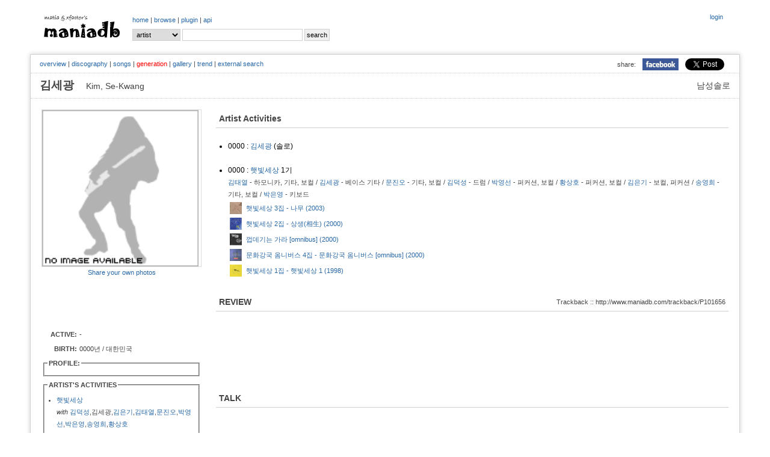

--- FILE ---
content_type: text/html; charset=UTF-8
request_url: http://www.maniadb.com/artist/101656?o=g
body_size: 26694
content:
<!DOCTYPE html PUBLIC "-//W3C//DTD XHTML 1.0 Transitional//EN" "http://www.w3.org/TR/xhtml1/DTD/xhtml1-transitional.dtd">
<html xmlns="http://www.w3.org/1999/xhtml">
<head profile="http://gmpg.org/xfn/11" prefix="og: http://ogp.me/ns# fb: http://ogp.me/ns/fb# maniadb: http://ogp.me/ns/fb/maniadb#">
	<meta http-equiv="content-type" content="text/html; charset=utf-8"/>
	<meta http-equiv="cache-control" content="no-cache" />
	<meta http-equiv="pragma" content="no-cache" />
	<meta charset="utf-8">
	<meta name="keyword" content="김세광, 대중음악DB, 음악DB, 가요DB, 음악아카이브, 음반커버, 음반정보, 한국록, 한국락, 한국인디, music, search, song, artist, kpop, k-pop" />
	<meta name="author" content="xfactor,matia" />
	<meta property="fb:app_id" content="168260663209628" />
	<meta property="og:type" content="maniadb:artist" />
	<meta property="og:image" content="http://i.maniadb.com/images/manialogo_2.gif" />
	<meta property="og:title" content="김세광" />
	<meta property="og:description" content="" />
	<meta property="og:url" content="http://www.maniadb.com/artist/101656" />
	<meta property="og:site_name" content="maniadb.com" />		

	<script type="text/javascript" src="http://code.jquery.com/jquery-1.12.4.min.js"></script>	

	<script type="text/javascript" src="/include/maniadb.js"></script>		
	<!--script type="text/javascript" src="/inc/ajax/jslb_ajax.js"></script>	
	<script type="text/javascript" src="/inc/album_script_plugin0.4.js"></script>
	<script type="text/javascript" src="/inc/song_script_plugin0.5.js"></script-->
	<!--script type="text/javascript" src="/contrib/lightbox_plus/spica.js"></script>
	<script type="text/javascript" src="/contrib/lightbox_plus/lightbox_plus.js"></script-->
	<script type="text/javascript" src="/include/highslide/highslide.js"></script>
	<script type="text/javascript">
		hs.graphicsDir = '/include/highslide/graphics/';
		hs.outlineType = 'rounded-white';
	</script>
	<script type="text/javascript" src="/include/modernizr/modernizr-2.8.3.custom.35986.js"></script>
	<script type="text/javascript" src="/include/coin-slider/coin-slider.min.js"></script>
     
	<!--script type="text/javascript" src="/contrib/dhtmlwindow/windowfiles/dhtmlwindow.js">
	
	/***********************************************
	* DHTML Window Widget- ?Dynamic Drive (www.dynamicdrive.com)
	* This notice must stay intact for legal use.
	* Visit http://www.dynamicdrive.com/ for full source code
	***********************************************/
	
	</script-->
	
	<script type="text/javascript" src="https://cdnjs.cloudflare.com/ajax/libs/Chart.js/2.9.3/Chart.js"></script>


	<!-- google adsense:start -->
	<script async src="https://pagead2.googlesyndication.com/pagead/js/adsbygoogle.js?client=ca-pub-6238729520601717"
     crossorigin="anonymous"></script>
	
    <!--script data-ad-client="ca-pub-6238729520601717" async src="https://pagead2.googlesyndication.com/pagead/js/adsbygoogle.js"></script>
	<script async="async" src="https://www.google.com/adsense/search/ads.js"></script-->

	<!-- other head elements from your page -->

	<!--script type="text/javascript" charset="utf-8">
	(function(g,o){g[o]=g[o]||function(){(g[o]['q']=g[o]['q']||[]).push(
	arguments)},g[o]['t']=1*new Date})(window,'_googCsa');
	</script-->

	<!-- google adsense:end -->


	<!-- google analytics:start -->
	<!-- Google tag (gtag.js) -->
	<script async src="https://www.googletagmanager.com/gtag/js?id=G-SX2RMXES1J"></script>
	<script>
		window.dataLayer = window.dataLayer || [];
  		function gtag(){dataLayer.push(arguments);}
  		gtag('js', new Date());

  		gtag('config', 'G-SX2RMXES1J');
	</script>
	<!-- google analytics:end -->




	<link rel="stylesheet" type="text/css" href="/include/jquerymobile/jquery.mobile-1.4.5.min.css">	
	<link rel="stylesheet" type="text/css" href="/include/maniadb.css?ver=202010072"/>
	<link rel="stylesheet" type="text/css" href="/include/highslide/highslide.css" />
	<link rel="stylesheet" type="text/css" href="/include/coin-slider/coin-slider-styles.css" />
	<!--link rel="stylesheet" href="/contrib/dhtmlwindow/windowfiles/dhtmlwindow.css" type="text/css" /-->

	<style type="text/css">

	.browses {
		color: #444;
		font-size: 12px;
		font-weight: normal;
		margin: 0 0 14px 0;
		padding: 0 5px 10px 5px;
	}

	</style>
	
	<title>김세광 :: maniadb.com</title>
</head>
<body>
<div id="fb-root"></div>
<!-- facebook script -->
<script>(function(d, s, id) {
  var js, fjs = d.getElementsByTagName(s)[0];
  if (d.getElementById(id)) return;
  js = d.createElement(s); js.id = id;
  js.src = "//connect.facebook.net/ko_KR/sdk.js#xfbml=1&version=v2.3&appId=168260663209628";
  fjs.parentNode.insertBefore(js, fjs);
}(document, 'script', 'facebook-jssdk'));</script>

<!--div class="loginmenu">
	<div class="right">		<iframe width="0" height="0" name="HIDDENFRAME" src="" frameborder="0"></iframe>
		<a href="javascript:window.open('/popup/login','login', 'top=10, left=10, width=350, height=300, status=no, menubar=no, toolbar=no, resizable=no');">login</a></div>
</div-->


<div class="menu gnbmenu">
	<table width="100%">
	<tr><td width="150" class="logo">
		<div class="logo">
			<a href="/main/" target="_top"><img src="http://i.maniadb.com/images/manialogo_2s.gif" border="0" alt=""/></a>
		</div>
	</td><td width="90%">
		<div class="right">
					<iframe width="0" height="0" name="HIDDENFRAME" src="" frameborder="0"></iframe>
		<a href="javascript:window.open('/popup/login','login', 'top=10, left=10, width=350, height=300, status=no, menubar=no, toolbar=no, resizable=no');">login</a>		</div>
		<div class="gnb">
					<a href="/main/" target="_top">home</a> | 
		<!--aa href="/album_main.asp?bt=chart" target="_top">album</a> | -->
		<a href="/browse/recordlist/" target="_top">browse</a> | 
		<a href="/plugin/" target="_top">plugin</a> | 
		<a href="/api/" target="_top">api</a> 
		</div>

		<!-- search -->
		<div class="menu_search">
			<div class="search">
	<form  target="_top" id="SearchForm" name="SearchForm" method="post" action="/search/" onsubmit="this.action=('/search/' + this.q.value + '/?sr=' + this.sr.value);">			
		<select class="option" name="sr">				
			<!--option value="A" >All</option-->
			<option value="P" selected>artist</option>			
			<option value="L" >album</option>
			<option value="C" > - cover</option>
			<option value="S" >song</option>
		</select>			
		<input class="keyword" name="q" value=""/>
		<input type="submit" value="search"/>
	</form>
</div>
		</div>
	</td></tr>
	</table>
</div>
<br/>
<div id="container">
	
<h1><span class="seo-hidden">김세광</span></h1>
			
<div class="menu submenu">
	<div class="snsmenu">
		<table align="right" cellspadding="0" cellspacing="0">
			<tr>
				<td>share:</td>
				<td><a href="#" OnClick="javascript:window.open('http://www.facebook.com/share.php?u=' + encodeURIComponent('http://www.maniadb.com/artist/101656'), 'facebook', 'width=600, height=400, menubar=0')"><img src="http://i.maniadb.com/images/icon_facebook.jpg" width="60"></a></td>
		    <td>
				<a href="https://twitter.com/share" class="twitter-share-button" data-url="http://www.maniadb.com/artist/101656" data-text="김세광" data-via="maniadb" data-hashtags="maniadb">Tweet</a>
				<script>!function(d,s,id){var js,fjs=d.getElementsByTagName(s)[0],p=/^http:/.test(d.location)?'http':'https';if(!d.getElementById(id)){js=d.createElement(s);js.id=id;js.src=p+'://platform.twitter.com/widgets.js';fjs.parentNode.insertBefore(js,fjs);}}(document, 'script', 'twitter-wjs');</script>
		    </td>
		  </tr>
		</table>
	</div>
	<div class="artistmenu">
<a href="/artist/101656">overview</a> | <a href="/artist/101656?o=d">discography</a> | <a href="/artist/101656?o=s">songs</a> | <span class="selected">generation</span> | <a href="/artist/101656?o=l">gallery</a> | <a href="/artist/101656?o=t">trend</a> | <a href="/artist/101656?o=e">external search</a>	</div>
</div>

<div class="artist-domain">남성솔로</div>
<div class="artist-name">
	김세광	&nbsp;&nbsp;&nbsp;<span class="artist-subname">Kim, Se-Kwang</span>
</div>
	
<div id="body">
		<table><tr><td style="width:260px;">

			<div id="ARTIST_PHOTO" style="border:1px solid #DDDDDD;align:center">
				<img src="http://i.maniadb.com/images/icon_blank_man_150.gif"  width="260"  title="" border="0" alt=""/>							</div>

			<div class="label-text" style="text-align:center; padding-top: 2px; padding-bottom: 3px; line-height: 130%;">
				<a href="javascript:sharePhotoInfo( 'photo101656_0_0', '/popup/photo/101656/?s=0&md=FORM')">Share your own photos</a>
			</div>
			<div class="label-text" id="photo101656_0_0"></div>

			<div id="AD" style="margin:10px 0 10px 0;">

<script async src="https://pagead2.googlesyndication.com/pagead/js/adsbygoogle.js?client=ca-pub-6238729520601717"
     crossorigin="anonymous"></script>
<!-- maniadb_php_artist_left -->
<ins class="adsbygoogle"
     style="display:inline-block;width:234px;height:60px"
     data-ad-client="ca-pub-6238729520601717"
     data-ad-slot="5661806414"></ins>
<script>
     (adsbygoogle = window.adsbygoogle || []).push({});
</script>

			</div>

			<div id="ARTIST_INFO">
				<table>
<tr><td class="artist-label">ACTIVE: </td><td class="label-text"><div style="width:200px; text-overflow: ellipsis; white-space: nowrap; overflow: hidden;">-</div></td><tr><td class="artist-label">BIRTH: </td><td class="label-text"><div style="width:200px; text-overflow: ellipsis; white-space: nowrap; overflow: hidden;">0000년 / 대한민국</div></td>				<tr><td class="label-text" colspan="2">
					<fieldset style="margin:0px;padding:5px;">
						<legend class="artist-label-profile">PROFILE:</legend>
					</fieldset>
				</td></tr>
			<tr><td class="label-text" colspan="2">
				<fieldset style="margin:0px;padding:5px;">
					<legend class="left-box-label">ARTIST'S ACTIVITIES</legend>
					<ul class="artist-activity"><li><a href="/artist/113074">햇빛세상</a> <ul><li><i>with</i> <a href="/artist/101117">김덕성</a>,김세광,<a href="/artist/102066">김은기</a>,<a href="/artist/102581">김태열</a>,<a href="/artist/103845">문진오</a>,<a href="/artist/104432">박영선</a>,<a href="/artist/104513">박은영</a>,<a href="/artist/105982">송영희</a>,<a href="/artist/113428">황상호</a></li></ul></li></ul>				</fieldset>
			</td></tr>
			<tr><td class="label-text" colspan="2">
				<fieldset style="margin:0px;padding:5px;">
					<legend class="left-box-label">COLLEGUES' ACTIVITIES</legend>
					<ul class="artist-list"><li><a href="/artist/103149">노래를 찾는 사람들</a> (<a href="/artist/103845">문진오</a>)</li><li><a href="/artist/422294">노래하는 나들</a> (<a href="/artist/103845">문진오</a>)</li></ul>				</fieldset>
			</td></tr>
<tr><td class="artist-label">MANIADB: </td><td class="label-text"><div style="width:200px; text-overflow: ellipsis; white-space: nowrap; overflow: hidden;"><a href="http://www.maniadb.com/artist/101656" target="_blank">maniadb/artist/101656</a></div></td>	<tr><td class="label-text" colspan="2">
		<canvas id="chartjs-0" class="chartjs" width="100%" height="50"></canvas>
		<script>
		new Chart(document.getElementById("chartjs-0"), {
			"type":"line",
			"data": {
				"labels":["201604","201605","201609","201610","201611","201612","201701","201702","201704","201707","201708","201709","201710","201712","201802","201803","201804","201805","201902","201903","201910","201912","202001","202003","202005","202006","202007","202008","202009","202011","202102","202104","202106","202108","202109","202110","202111","202112","202201","202202","202203","202204","202205","202206","202207","202208","202209","202210","202211","202212","202301","202302","202303","202304","202305","202306","202506","202508","202511","202512"],
				"datasets":[{
					"label":"# of Visits",
					"data":["1","1","5","4","2","3","1","5","1","1","7","2","2","1","1","3","3","8","3","4","1","1","5","2","2","1","1","1","2","1","1","2","9","4","1","1","3","1","8","5","1","1","6","7","4","4","2","3","1","7","11","10","11","12","3","10","1","1","1","2"],
					"fill":false,
					"borderColor":"rgb(192, 192, 192)",
					"lineTension":0.1
					}]
				},
			"options":{
				//responsive: true;
				scaleShowLabels : false,
				scales:{
					xAxes: [{
//							display: false //this will remove all the x-axis grid lines
						ticks: {
							display: false //this will remove only the label
						}
					}],
					yAxes: [{
						ticks: {
							display: false //this will remove only the label
						}
					}]
				},
				series: {
					pointWidth: 0.1
				},
			}});
		</script>		
	</td></tr>
				</table>	
			</div>
	
		</td><td>
			<div style="padding: 0 0 0 20px; width:100%;">
<h2>Artist Activities</h2><div class="text"><ul class="artist-generation"><li class="generation">0000 : <a href="/artist/101656">김세광</a>  (솔로) </li><li class="generation">0000 : <a href="/artist/113074">햇빛세상</a> 1기 </li><a href="/artist/102581">김태열</a> - 하모니카, 기타, 보컬 / <a href="/artist/101656">김세광</a> - 베이스 기타 / <a href="/artist/103845">문진오</a> - 기타, 보컬 / <a href="/artist/101117">김덕성</a> - 드럼 / <a href="/artist/104432">박영선</a> - 퍼커션, 보컬 / <a href="/artist/113428">황상호</a> - 퍼커션, 보컬 / <a href="/artist/102066">김은기</a> - 보컬, 퍼커션 / <a href="/artist/105982">송영희</a> - 기타, 보컬 / <a href="/artist/104513">박은영</a> - 키보드				<table>
				<tr>
					<td style="width:25px;vertical-align:top;" rowspan="2"><a class="highslide" onclick="return hs.expand(this);" href="http://i.maniadb.com/images/album/108/108765_1_f.jpg"><img src="http://i.maniadb.com/images/album_t/80/108/108765_1_f.jpg"  width="20" height="20"  title="" border="0" alt=""/></a></td>
					<td class="album">
						<div><a href="/album/108765" alt="햇빛세상 3집 - 나무 (2003)">햇빛세상 3집 - 나무 (2003)</a></div>
 					
				</tr>
				
				</table>					
				<table>
				<tr>
					<td style="width:25px;vertical-align:top;" rowspan="2"><a class="highslide" onclick="return hs.expand(this);" href="http://i.maniadb.com/images/album/102/102312_cda_f.jpg"><img src="http://i.maniadb.com/images/album_t/80/102/102312_cda_f.jpg"  width="20" height="20"  title="" border="0" alt=""/></a></td>
					<td class="album">
						<div><a href="/album/102312" alt="햇빛세상 2집 - 상생(相生) (2000)">햇빛세상 2집 - 상생(相生) (2000)</a></div>
 					
				</tr>
				
				</table>					
				<table>
				<tr>
					<td style="width:25px;vertical-align:top;" rowspan="2"><a class="highslide" onclick="return hs.expand(this);" href="http://i.maniadb.com/images/album/111/111207_1_f.jpg"><img src="http://i.maniadb.com/images/album_t/80/111/111207_1_f.jpg"  width="20" height="20"  title="" border="0" alt=""/></a></td>
					<td class="album">
						<div><a href="/album/111207" alt="껍데기는 가라 [omnibus] (2000)">껍데기는 가라 [omnibus] (2000)</a></div>
 					
				</tr>
				
				</table>					
				<table>
				<tr>
					<td style="width:25px;vertical-align:top;" rowspan="2"><a class="highslide" onclick="return hs.expand(this);" href="http://i.maniadb.com/images/album/108/108616_cda_f.jpg"><img src="http://i.maniadb.com/images/album_t/80/108/108616_cda_f.jpg"  width="20" height="20"  title="" border="0" alt=""/></a></td>
					<td class="album">
						<div><a href="/album/108616" alt="문화강국 옴니버스 4집 - 문화강국 옴니버스 [omnibus] (2000)">문화강국 옴니버스 4집 - 문화강국 옴니버스 [omnibus] (2000)</a></div>
 					
				</tr>
				
				</table>					
				<table>
				<tr>
					<td style="width:25px;vertical-align:top;" rowspan="2"><a class="highslide" onclick="return hs.expand(this);" href="http://i.maniadb.com/images/album/200/200601_1_f.jpg"><img src="http://i.maniadb.com/images/album_t/80/200/200601_1_f.jpg"  width="20" height="20"  title="" border="0" alt=""/></a></td>
					<td class="album">
						<div><a href="/album/200601" alt="햇빛세상 1집 - 햇빛세상 1 (1998)">햇빛세상 1집 - 햇빛세상 1 (1998)</a></div>
 					
				</tr>
				
				</table>					
</ul></div>				<h2>REVIEW<div style="float:right" class="subtitle">Trackback :: http://www.maniadb.com/trackback/P101656</div></h2>				<div class="text"><div class="trackback"></div></div>

				
				<div class="AD">

<script async src="https://pagead2.googlesyndication.com/pagead/js/adsbygoogle.js?client=ca-pub-6238729520601717"
     crossorigin="anonymous"></script>
<!-- maniadb_php_artist_comment -->
<ins class="adsbygoogle"
     style="display:inline-block;width:728px;height:90px"
     data-ad-client="ca-pub-6238729520601717"
     data-ad-slot="2427308417"></ins>
<script>
     (adsbygoogle = window.adsbygoogle || []).push({});
</script>

			</div>
				<h2>TALK</h2>
				<div class="text"><script type="text/javascript" charset="utf-8">
						if ( Modernizr.input.placeholder == true ) {
							document.write( '<div class="fb-like" data-href="http://www.maniadb.com/artist/101656" data-send="true" data-width="700" data-show-faces="true"></div><br/>');
							document.write( '<div class="fb-comments" data-href="http://www.maniadb.com/artist/101656" data-num-posts="5" data-width="700"></div>');
						} else { 
							document.write( '<fb:like href="http://www.maniadb.com/artist/101656" send="true" width="700" show_faces="true"></fb:like>');
							document.write( '<fb:comments href="http://www.maniadb.com/artist/101656" num_posts="5" width="700"></fb:comments>');
						}
					</script></div>
				<!--div class="text"></div-->
				
			</div>

		</td></tr></table>
		</div>
	</div>
</div>
<div id="container">
	<div style="text-align:left;width:100%;margin:10px;">
		COPYRIGHT (c) 1995 ~ 2025 <a href="http://www.muzlife.com" target="_blank">matia</a>, crevasse, and <a href="http://xfactor.tistory.com" target="_blank">xfactor</a>'s maniadb.com
		(contact : <a href="mailto:maniadb@gmail.com">email</a>)
		<br/>
		
		artist: <strong>338,011</strong> 
		| album: <strong>704,529</strong>
        | release: <strong>1,451,631</strong>
		| song: <strong>6,025,697</strong> 
		| 
			<!--Creative Commons License-->
			<a rel="license" href="http://creativecommons.org/licenses/by-nc-sa/2.0/kr/" target="_blank">CC BY-NC-SA 2.0 KR</a>
			<!-- Creative Commons License-->
			<!-- 
				<rdf:RDF xmlns="http://web.resource.org/cc/" xmlns:dc="http://purl.org/dc/elements/1.1/" xmlns:rdf="http://www.w3.org/1999/02/22-rdf-syntax-ns#">
					<Work rdf:about="">
						<license rdf:resource="http://creativecommons.org/licenses/by-nc-sa/2.0/kr/" />
					</Work>
					<License rdf:about="http://creativecommons.org/licenses/by-nc-sa/">
						<permits rdf:resource="http://web.resource.org/cc/Reproduction"/>
						<permits rdf:resource="http://web.resource.org/cc/Distribution"/>
						<requires rdf:resource="http://web.resource.org/cc/Notice"/>
						<requires rdf:resource="http://web.resource.org/cc/Attribution"/>
						<prohibits rdf:resource="http://web.resource.org/cc/CommercialUse"/>
					</License>
				</rdf:RDF>
			-->
		<br/>
		Page rendered in <strong>0.3020</strong> seconds
		<br/>
	</div>
	<div style="float:right">
		<a href="http://eharu616.org/commentaries/27" target="_blank"><img width="100" src="http://img.maniadb.com/banner/banner_616_awards_300.jpg"/></a>
	</div>
	<div style="float:left;margin-left:10px;">
		<div>
			<span> We donate for music : </span>
				<span><a href="https://koreanmusicawards.com/" target="_blank" title="대중음악을 예술로, 대중음악인을 아티스트로, 한국대중음악상 (KMA; Korean Music Awards)">한국대중음악상</a></span>
				| <span><a href="http://www.paranoidzine.com/" target="_blank" title="The Only HR/HM Magazine in Korea">Paranoid Magazine</a></span>
				| <span><a href="http://www.jazzpeople.co.kr/" target="_blank" title="Jazz Culture Magazine">Jazzpeople Magazine</a></span>
				| <span><a href="https://soundnetwork.kr/" target="_blank" title="Sound Network">Sound Network</a></span>
                | <span><a href="https://maily.so/draft.briefing" target="_blank" title="TMI FM">TMI FM</a></span>
                | <span><a href="https://www.wumuji.com/" target="_blank" title="multi-cultural space WUMUJI ">WUMUJI</a></span>
				| <span><a href="https://www.facebook.com/common.kitchen.pangyo" target="_blank" title="Common Kitchen">홍대를 판교로! 커먼 키친 판교</a></span>
		</div>	
		<div>		
			<span> We are sponsored by : </span>
				<span><a href="mailto:xfactor@maniadb.com" target="_blank" title="스폰서를 찾습니다.">스폰서를 찾습니다! (2026~)</a></span>
				| <span><a href="https://www.ygfamily.com/" target="_blank" title="YG Entertainment">YG Entertainment (2022~2026)</a></span>
				| <span><a href="https://ywmobile.com/" target="_blank" title="YWMobile">YWMobile (2022)</a></span>
				| <span><a href="https://music.bugs.co.kr/" target="_blank" title="벅스">Bugs (2016~22)</a></span>
				| <span><a href="http://www.soribada.com/" target="_blank" title="소리바다">Soribada (2012~16)</a></span>
				| <span><a href="https://kr.ncsoft.com/" target="_blank" title="NCsoft">NCsoft (2008~12)</a></span>
				| <span><a href="http://www.tgdaily.co.kr/news/articleView.html?idxno=156151" target="_blank" title="Smith&Mobile">Smith&Mobile (2005~08)</a></span>
				| <span><a href="https://www.kaist.ac.kr" target="_blank" title="Smith&Mobile">KAIST (1995~20??)</a></span>
		</div>
		<div>		
			<span>But, many big companies still steal our efforts without permission.</span>
		</div>
		<div>		
			<span> About maniadb.com : </span>
			<span><a href="https://ko.wikipedia.org/wiki/%EB%A7%A4%EB%8B%88%EC%95%84DB" target="_blank" title="Wikipedia">Wikipedia</a></span>
				| <span><a href="http://ksoundlab.com/xe/index.php?document_srl=14086&l=ko&mid=mook_interview" target="_blank" title="Ksoundlab">Interview @ Ksoundlab</a></span>
		</div>			
		<!--div>
			<span> We donate for the children & our neighbors : </span>
				<span><a href="http://www.unicef.or.kr/" target="_blank" title="Unite for Children, 유니세프한국위원회 (The Korean Committee for UNICEF)">유니세프한국위원회</a></span>
				| <span><a href="http://www.childfund.or.kr/" target="_blank" title="어린이들의 행복한 세상을 위한 변화, 초록우산 어린이재단 (Child Fund Korea)">어린이재단</a></span>
				| <span><a href="http://www.sc.or.kr/" target="_blank" title="국적,종교,정치적 이념을 초월한 글로벌 최대규모의 독립적 NGO, 세이브더칠드런 (Save the Children))">세이브더칠드런</a></span>
				| <span><a href="http://www.edushare.kr/" target="_blank" title="우리가 가진 가장 값진 것을 나누어줍니다, 배움을나누는사람들 (Edushare)">배움을나누는사람들</a></span>
				| <span><a href="http://www.compassion.or.kr/" target="_blank" title="꿈을 잃은 어린이들에게 그리스도의 사랑을, 한국컴패션 (Compassion Korea)">한국컴패션</a></span>
				| <span><a href="http://www.redcross.or.kr/" target="_blank" title="지금 이순간에도 누군가의 희망을 지키는 사람들, 대한적십자사 (The Korean Red Cross)">대한적십자사</a></span>
				| <span><a href="http://www.beautifulfund.org/" target="_blank" title="나눔으로 함께 사는 세상, 아름다운재단 (The Beautiful Foundation)">아름다운재단</a></span>
				| <span><a href="http://www.kfhi.or.kr/" target="_blank" title="지구촌 굶주린 이웃에게 식량과 사랑을 전합니다, 기아대책 (KFHI; Korea Food for the Hungry International Foundation))">기아대책</a></span>
		</div>
		<div>
			<span> We donate for music : </span>
				<span><a href="http://koreanmusicawards.com/2020/kma2020/thanksto/" target="_blank" title="대중음악을 예술로, 대중음악인을 아티스트로, 한국대중음악상 (KMA; Korean Music Awards)">한국대중음악상</a></span>
				| <span><a href="http://www.korami.org/korami/executive.html" target="_blank" title="한국음악산업학회">한국음악산업학회</a></span>
				| <span><a href="http://kpopmuseum.com/" target="_blank" title="KPOP Museum">경주 한국대중음악박물관</a></span>
				| <span><a href="http://www.paranoidzine.com/" target="_blank" title="The Only HR/HM Magazine in Korea">Paranoid Magazine</a></span>
				| <span><a href="http://www.jazzpeople.co.kr/" target="_blank" title="Jazz Culture Magazine">Jazzpeople Magazine</a></span>
				| <span><a href="http://bgoode.tistory.com/" target="_blank" title="B. Goode, Music Everyday">B.GOODE Magazine</a></span>
		</div>
		<div>
			<span> We love : </span>
				<span>안정적인 DNS서비스 <a href="http://www.dnsever.com" target="dnsever"><font color="#1111f1">DNS</font><font color="#f11111">Ever</font></a></span>
				| <span><a href="http://www.soribada.com/" target="_blank" title="소리바다">디지털 음악의 중심 Soribada</a></span>
				| <span><a href="https://music.bugs.co.kr/" target="_blank" title="벅스">슈퍼사운드 Bugs</a></span>
				| <span><a href="https://www.melon.com/" target="_blank" title="멜론">음악이 필요한 순간, 멜론</a></span>
				| <span><a href="https://www.facebook.com/common.kitchen.pangyo" target="_blank" title="Common Kitchen">홍대를 판교로! 커먼 키친 판교</a></span>
				| <span><a href="https://ko.wikipedia.org/wiki/%EB%A7%A4%EB%8B%88%EC%95%84DB" target="_blank" title="Wikipedia">위키피디아</a></span>
		</div-->
	</div>
	<div style="clear:both;">
	</div>
</div>
<img src="http://log.maniadb.com/log.php?uid=1&amp;pcid=1854567208012118&amp;ip=3.135.209.238&amp;url=/artist/&amp;param=o%3Dg|&amp;kw=&amp;oc=AR&amp;oid=101656&amp;cnt=0&amp;rt=0.30285310745239&amp;refer=" width="0" height="0" alt=""/><!--script type="text/javascript">
var gaJsHost = (("https:" == document.location.protocol) ? "https://ssl." : "http://www.");
document.write(unescape("%3Cscript src='" + gaJsHost + "google-analytics.com/ga.js' type='text/javascript'%3E%3C/script%3E"));
</script-->
<!--script type="text/javascript">
	setManiadbLogging();
</script-->

</main><!-- /.container -->
</body>
</html>


--- FILE ---
content_type: text/html; charset=utf-8
request_url: https://www.google.com/recaptcha/api2/aframe
body_size: 266
content:
<!DOCTYPE HTML><html><head><meta http-equiv="content-type" content="text/html; charset=UTF-8"></head><body><script nonce="pv3GxgvGIfhE-QeZzttCNw">/** Anti-fraud and anti-abuse applications only. See google.com/recaptcha */ try{var clients={'sodar':'https://pagead2.googlesyndication.com/pagead/sodar?'};window.addEventListener("message",function(a){try{if(a.source===window.parent){var b=JSON.parse(a.data);var c=clients[b['id']];if(c){var d=document.createElement('img');d.src=c+b['params']+'&rc='+(localStorage.getItem("rc::a")?sessionStorage.getItem("rc::b"):"");window.document.body.appendChild(d);sessionStorage.setItem("rc::e",parseInt(sessionStorage.getItem("rc::e")||0)+1);localStorage.setItem("rc::h",'1768653118613');}}}catch(b){}});window.parent.postMessage("_grecaptcha_ready", "*");}catch(b){}</script></body></html>